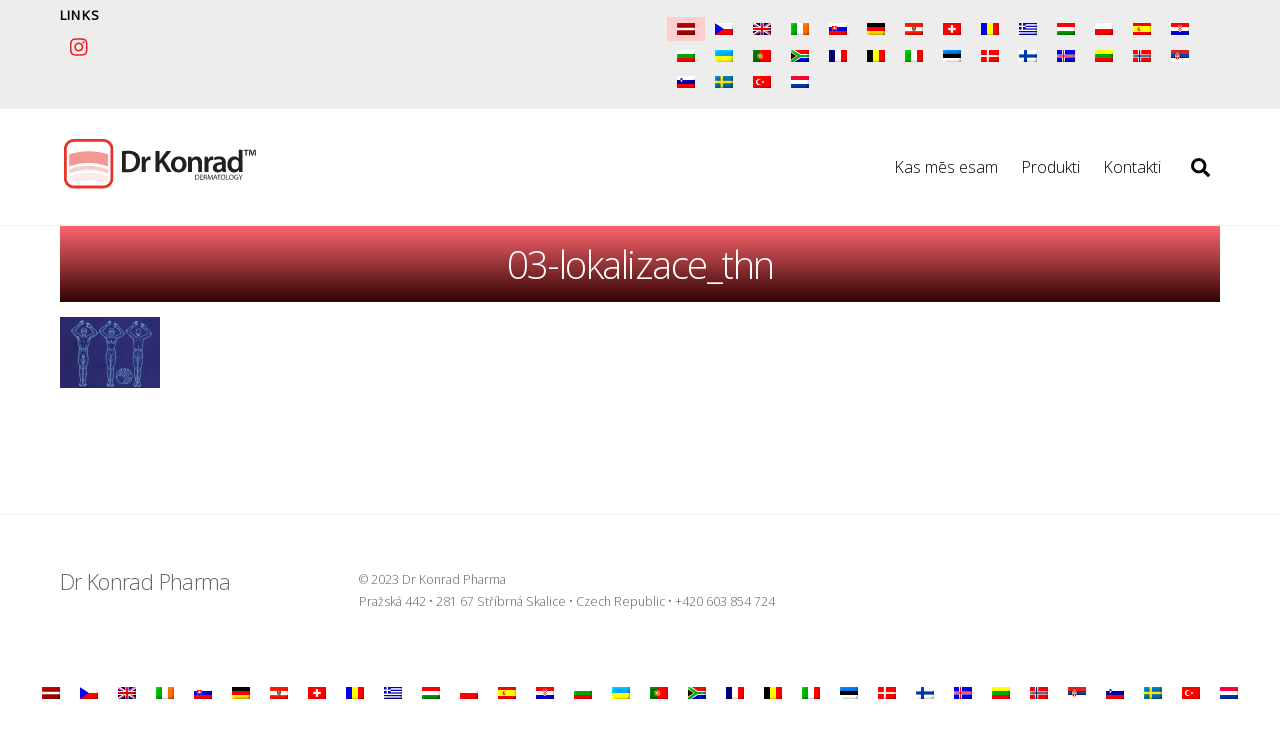

--- FILE ---
content_type: text/html; charset=UTF-8
request_url: https://www.drkonradpharma.cz/lv/03-lokalizace_thn/
body_size: 11752
content:
<!DOCTYPE html>
<html lang="lv-LV">
<head>
	    <meta charset="UTF-8">
	    <meta name="viewport" content="width=device-width, initial-scale=1">
    <title>03-lokalizace_thn &#8211; Dr Konrad Pharma</title>
<meta name='robots' content='max-image-preview:large' />
<link rel="alternate" hreflang="cs" href="https://www.drkonradpharma.cz/scabies/03-lokalizace_thn/" />
<link rel="alternate" hreflang="en" href="https://www.drkonradpharma.cz/en/scabies/03-lokalizace_thn-2/" />
<link rel="alternate" hreflang="sk" href="https://www.drkonradpharma.cz/sk/03-lokalizace_thn-2/" />
<link rel="alternate" hreflang="de" href="https://www.drkonradpharma.cz/de/03-lokalizace_thn-2/" />
<link rel="alternate" hreflang="ro" href="https://www.drkonradpharma.cz/ro/03-lokalizace_thn-2/" />
<link rel="alternate" hreflang="el" href="https://www.drkonradpharma.cz/el/03-lokalizace_thn-2/" />
<link rel="alternate" hreflang="hu" href="https://www.drkonradpharma.cz/hu/03-lokalizace_thn-2/" />
<link rel="alternate" hreflang="pl" href="https://www.drkonradpharma.cz/pl/03-lokalizace_thn-2/" />
<link rel="alternate" hreflang="es" href="https://www.drkonradpharma.cz/es/03-lokalizace_thn-2/" />
<link rel="alternate" hreflang="hr" href="https://www.drkonradpharma.cz/hr/03-lokalizace_thn-2/" />
<link rel="alternate" hreflang="bg" href="https://www.drkonradpharma.cz/bg/03-lokalizace_thn-2/" />
<link rel="alternate" hreflang="uk" href="https://www.drkonradpharma.cz/uk/03-lokalizace_thn-2/" />
<link rel="alternate" hreflang="pt-pt" href="https://www.drkonradpharma.cz/pt-pt/03-lokalizace_thn-2/" />
<link rel="alternate" hreflang="zu" href="https://www.drkonradpharma.cz/zu/03-lokalizace_thn-2/" />
<link rel="alternate" hreflang="fr" href="https://www.drkonradpharma.cz/fr/03-lokalizace_thn-2/" />
<link rel="alternate" hreflang="it" href="https://www.drkonradpharma.cz/it/03-lokalizace_thn-2/" />
<link rel="alternate" hreflang="et" href="https://www.drkonradpharma.cz/et/03-lokalizace_thn-2/" />
<link rel="alternate" hreflang="da" href="https://www.drkonradpharma.cz/da/03-lokalizace_thn/" />
<link rel="alternate" hreflang="fi" href="https://www.drkonradpharma.cz/fi/03-lokalizace_thn/" />
<link rel="alternate" hreflang="is" href="https://www.drkonradpharma.cz/is/03-lokalizace_thn/" />
<link rel="alternate" hreflang="lv" href="https://www.drkonradpharma.cz/lv/03-lokalizace_thn/" />
<link rel="alternate" hreflang="lt" href="https://www.drkonradpharma.cz/lt/03-lokalizace_thn/" />
<link rel="alternate" hreflang="no" href="https://www.drkonradpharma.cz/no/03-lokalizace_thn-2/" />
<link rel="alternate" hreflang="sr" href="https://www.drkonradpharma.cz/sr/03-lokalizace_thn-2/" />
<link rel="alternate" hreflang="sl" href="https://www.drkonradpharma.cz/sl/03-lokalizace_thn-2/" />
<link rel="alternate" hreflang="sv" href="https://www.drkonradpharma.cz/sv/03-lokalizace_thn-2/" />
<link rel="alternate" hreflang="tr" href="https://www.drkonradpharma.cz/tr/03-lokalizace_thn-2/" />
<link rel="alternate" hreflang="nl" href="https://www.drkonradpharma.cz/nl/03-lokalizace_thn/" />
<link rel="alternate" hreflang="x-default" href="https://www.drkonradpharma.cz/scabies/03-lokalizace_thn/" />

<!-- Google Tag Manager by PYS -->
    <script data-cfasync="false" data-pagespeed-no-defer>
	    window.dataLayerPYS = window.dataLayerPYS || [];
	</script>
<!-- End Google Tag Manager by PYS -->	    <style id="tf_lazy_style">
		[data-tf-src]{opacity:0}.tf_svg_lazy{transition:filter .3s linear!important;filter:blur(25px);opacity:1;transform:translateZ(0)}.tf_svg_lazy_loaded{filter:blur(0)}.module[data-lazy],.module[data-lazy] .ui,.module_row[data-lazy]:not(.tb_first),.module_row[data-lazy]:not(.tb_first)>.row_inner,.module_row:not(.tb_first) .module_column[data-lazy],.module_subrow[data-lazy]>.subrow_inner{background-image:none!important}
	    </style>
	    <noscript><style>[data-tf-src]{display:none!important}.tf_svg_lazy{filter:none!important;opacity:1!important}</style></noscript>
	    	    <style id="tf_lazy_common">
							/*chrome bug,prevent run transition on the page loading*/
				body:not(.page-loaded),body:not(.page-loaded) #header,body:not(.page-loaded) a,body:not(.page-loaded) img,body:not(.page-loaded) figure,body:not(.page-loaded) div,body:not(.page-loaded) i,body:not(.page-loaded) li,body:not(.page-loaded) span,body:not(.page-loaded) ul{animation:none!important;transition:none!important}body:not(.page-loaded) #main-nav li .sub-menu{display:none}
				img{max-width:100%;height:auto}
						.tf_fa{display:inline-block;width:1em;height:1em;stroke-width:0;stroke:currentColor;overflow:visible;fill:currentColor;pointer-events:none;vertical-align:middle}#tf_svg symbol{overflow:visible}.tf_lazy{position:relative;visibility:visible;contain:paint;display:block;opacity:.3}.wow .tf_lazy{visibility:hidden;opacity:1;position:static;display:inline}.tf_audio_lazy audio{visibility:hidden;height:0}.mejs-container{visibility:visible}.tf_iframe_lazy{transition:opacity .3s ease-in-out;min-height:10px}.tf_carousel .swiper-wrapper{display:flex}.tf_carousel .swiper-slide{flex-shrink:0;opacity:0}.tf_carousel .tf_lazy{contain:none}.swiper-wrapper>br,.tf_lazy.swiper-wrapper .tf_lazy:after,.tf_lazy.swiper-wrapper .tf_lazy:before{display:none}.tf_lazy:after,.tf_lazy:before{content:'';display:inline-block;position:absolute;width:10px!important;height:10px!important;margin:0 3px;top:50%!important;right:50%!important;left:auto!important;border-radius:100%;background-color:currentColor;visibility:visible;animation:tf-hrz-loader infinite .75s cubic-bezier(.2,.68,.18,1.08)}.tf_lazy:after{width:6px!important;height:6px!important;right:auto!important;left:50%!important;margin-top:3px;animation-delay:-.4s}@keyframes tf-hrz-loader{0%{transform:scale(1);opacity:1}50%{transform:scale(.1);opacity:.6}100%{transform:scale(1);opacity:1}}.tf_lazy_lightbox{position:fixed;background:rgba(11,11,11,.8);color:#ccc;top:0;left:0;display:flex;align-items:center;justify-content:center;z-index:999}.tf_lazy_lightbox .tf_lazy:after,.tf_lazy_lightbox .tf_lazy:before{background:#fff}
		</style>
			<noscript><style>body:not(.page-loaded) #main-nav li .sub-menu{display:block}</style></noscript>
    

<link href="https://www.drkonradpharma.cz/wp-content/uploads/2022/01/favicon.ico" rel="shortcut icon" /> 	    <link rel="preconnect" href="https://fonts.gstatic.com" crossorigin/>
		<link rel="dns-prefetch" href="//www.google-analytics.com"/>
	<link rel="preload" href="https://www.drkonradpharma.cz/wp-content/uploads/themify-css/concate/themify-concate-8e253c1b088354575c5f6d56ee7379c3.min.css" as="style"><link id="themify_concate-css" rel="stylesheet" href="https://www.drkonradpharma.cz/wp-content/uploads/themify-css/concate/themify-concate-8e253c1b088354575c5f6d56ee7379c3.min.css"><link rel="preload" href="https://www.drkonradpharma.cz/wp-content/themes/themify-ultra/mobile-menu.min.css?ver=50.1.7" media="screen and (max-width:900px)" as="style"><link id="tf-mobile-mobile-menu-css" rel="stylesheet" href="https://www.drkonradpharma.cz/wp-content/themes/themify-ultra/mobile-menu.min.css?ver=50.1.7" media="screen and (max-width:900px)"><link rel="preload" href="https://www.drkonradpharma.cz/wp-content/themes/themify-ultra/styles/headers/media/header-top-widgets.min.css?ver=50.1.7" media="screen and (max-width:900px)" as="style"><link id="tf-mobile-header-header-top-widgets-menu-css" rel="stylesheet" href="https://www.drkonradpharma.cz/wp-content/themes/themify-ultra/styles/headers/media/header-top-widgets.min.css?ver=50.1.7" media="screen and (max-width:900px)"><link rel="alternate" type="application/rss+xml" title="Dr Konrad Pharma &raquo; Feed" href="https://www.drkonradpharma.cz/lv/feed/" />
<link rel="alternate" type="application/rss+xml" title="Dr Konrad Pharma &raquo; Comments Feed" href="https://www.drkonradpharma.cz/lv/comments/feed/" />
<link rel="preload" href="https://www.drkonradpharma.cz/wp-includes/css/classic-themes.min.css?ver=6.2.2" as="style" /><link rel='stylesheet' id='classic-theme-styles-css' href='https://www.drkonradpharma.cz/wp-includes/css/classic-themes.min.css?ver=6.2.2' media='all' />
<style id='global-styles-inline-css'>
body{--wp--preset--color--black: #000000;--wp--preset--color--cyan-bluish-gray: #abb8c3;--wp--preset--color--white: #ffffff;--wp--preset--color--pale-pink: #f78da7;--wp--preset--color--vivid-red: #cf2e2e;--wp--preset--color--luminous-vivid-orange: #ff6900;--wp--preset--color--luminous-vivid-amber: #fcb900;--wp--preset--color--light-green-cyan: #7bdcb5;--wp--preset--color--vivid-green-cyan: #00d084;--wp--preset--color--pale-cyan-blue: #8ed1fc;--wp--preset--color--vivid-cyan-blue: #0693e3;--wp--preset--color--vivid-purple: #9b51e0;--wp--preset--gradient--vivid-cyan-blue-to-vivid-purple: linear-gradient(135deg,rgba(6,147,227,1) 0%,rgb(155,81,224) 100%);--wp--preset--gradient--light-green-cyan-to-vivid-green-cyan: linear-gradient(135deg,rgb(122,220,180) 0%,rgb(0,208,130) 100%);--wp--preset--gradient--luminous-vivid-amber-to-luminous-vivid-orange: linear-gradient(135deg,rgba(252,185,0,1) 0%,rgba(255,105,0,1) 100%);--wp--preset--gradient--luminous-vivid-orange-to-vivid-red: linear-gradient(135deg,rgba(255,105,0,1) 0%,rgb(207,46,46) 100%);--wp--preset--gradient--very-light-gray-to-cyan-bluish-gray: linear-gradient(135deg,rgb(238,238,238) 0%,rgb(169,184,195) 100%);--wp--preset--gradient--cool-to-warm-spectrum: linear-gradient(135deg,rgb(74,234,220) 0%,rgb(151,120,209) 20%,rgb(207,42,186) 40%,rgb(238,44,130) 60%,rgb(251,105,98) 80%,rgb(254,248,76) 100%);--wp--preset--gradient--blush-light-purple: linear-gradient(135deg,rgb(255,206,236) 0%,rgb(152,150,240) 100%);--wp--preset--gradient--blush-bordeaux: linear-gradient(135deg,rgb(254,205,165) 0%,rgb(254,45,45) 50%,rgb(107,0,62) 100%);--wp--preset--gradient--luminous-dusk: linear-gradient(135deg,rgb(255,203,112) 0%,rgb(199,81,192) 50%,rgb(65,88,208) 100%);--wp--preset--gradient--pale-ocean: linear-gradient(135deg,rgb(255,245,203) 0%,rgb(182,227,212) 50%,rgb(51,167,181) 100%);--wp--preset--gradient--electric-grass: linear-gradient(135deg,rgb(202,248,128) 0%,rgb(113,206,126) 100%);--wp--preset--gradient--midnight: linear-gradient(135deg,rgb(2,3,129) 0%,rgb(40,116,252) 100%);--wp--preset--duotone--dark-grayscale: url('#wp-duotone-dark-grayscale');--wp--preset--duotone--grayscale: url('#wp-duotone-grayscale');--wp--preset--duotone--purple-yellow: url('#wp-duotone-purple-yellow');--wp--preset--duotone--blue-red: url('#wp-duotone-blue-red');--wp--preset--duotone--midnight: url('#wp-duotone-midnight');--wp--preset--duotone--magenta-yellow: url('#wp-duotone-magenta-yellow');--wp--preset--duotone--purple-green: url('#wp-duotone-purple-green');--wp--preset--duotone--blue-orange: url('#wp-duotone-blue-orange');--wp--preset--font-size--small: 13px;--wp--preset--font-size--medium: 20px;--wp--preset--font-size--large: 36px;--wp--preset--font-size--x-large: 42px;--wp--preset--spacing--20: 0.44rem;--wp--preset--spacing--30: 0.67rem;--wp--preset--spacing--40: 1rem;--wp--preset--spacing--50: 1.5rem;--wp--preset--spacing--60: 2.25rem;--wp--preset--spacing--70: 3.38rem;--wp--preset--spacing--80: 5.06rem;--wp--preset--shadow--natural: 6px 6px 9px rgba(0, 0, 0, 0.2);--wp--preset--shadow--deep: 12px 12px 50px rgba(0, 0, 0, 0.4);--wp--preset--shadow--sharp: 6px 6px 0px rgba(0, 0, 0, 0.2);--wp--preset--shadow--outlined: 6px 6px 0px -3px rgba(255, 255, 255, 1), 6px 6px rgba(0, 0, 0, 1);--wp--preset--shadow--crisp: 6px 6px 0px rgba(0, 0, 0, 1);}:where(.is-layout-flex){gap: 0.5em;}body .is-layout-flow > .alignleft{float: left;margin-inline-start: 0;margin-inline-end: 2em;}body .is-layout-flow > .alignright{float: right;margin-inline-start: 2em;margin-inline-end: 0;}body .is-layout-flow > .aligncenter{margin-left: auto !important;margin-right: auto !important;}body .is-layout-constrained > .alignleft{float: left;margin-inline-start: 0;margin-inline-end: 2em;}body .is-layout-constrained > .alignright{float: right;margin-inline-start: 2em;margin-inline-end: 0;}body .is-layout-constrained > .aligncenter{margin-left: auto !important;margin-right: auto !important;}body .is-layout-constrained > :where(:not(.alignleft):not(.alignright):not(.alignfull)){max-width: var(--wp--style--global--content-size);margin-left: auto !important;margin-right: auto !important;}body .is-layout-constrained > .alignwide{max-width: var(--wp--style--global--wide-size);}body .is-layout-flex{display: flex;}body .is-layout-flex{flex-wrap: wrap;align-items: center;}body .is-layout-flex > *{margin: 0;}:where(.wp-block-columns.is-layout-flex){gap: 2em;}.has-black-color{color: var(--wp--preset--color--black) !important;}.has-cyan-bluish-gray-color{color: var(--wp--preset--color--cyan-bluish-gray) !important;}.has-white-color{color: var(--wp--preset--color--white) !important;}.has-pale-pink-color{color: var(--wp--preset--color--pale-pink) !important;}.has-vivid-red-color{color: var(--wp--preset--color--vivid-red) !important;}.has-luminous-vivid-orange-color{color: var(--wp--preset--color--luminous-vivid-orange) !important;}.has-luminous-vivid-amber-color{color: var(--wp--preset--color--luminous-vivid-amber) !important;}.has-light-green-cyan-color{color: var(--wp--preset--color--light-green-cyan) !important;}.has-vivid-green-cyan-color{color: var(--wp--preset--color--vivid-green-cyan) !important;}.has-pale-cyan-blue-color{color: var(--wp--preset--color--pale-cyan-blue) !important;}.has-vivid-cyan-blue-color{color: var(--wp--preset--color--vivid-cyan-blue) !important;}.has-vivid-purple-color{color: var(--wp--preset--color--vivid-purple) !important;}.has-black-background-color{background-color: var(--wp--preset--color--black) !important;}.has-cyan-bluish-gray-background-color{background-color: var(--wp--preset--color--cyan-bluish-gray) !important;}.has-white-background-color{background-color: var(--wp--preset--color--white) !important;}.has-pale-pink-background-color{background-color: var(--wp--preset--color--pale-pink) !important;}.has-vivid-red-background-color{background-color: var(--wp--preset--color--vivid-red) !important;}.has-luminous-vivid-orange-background-color{background-color: var(--wp--preset--color--luminous-vivid-orange) !important;}.has-luminous-vivid-amber-background-color{background-color: var(--wp--preset--color--luminous-vivid-amber) !important;}.has-light-green-cyan-background-color{background-color: var(--wp--preset--color--light-green-cyan) !important;}.has-vivid-green-cyan-background-color{background-color: var(--wp--preset--color--vivid-green-cyan) !important;}.has-pale-cyan-blue-background-color{background-color: var(--wp--preset--color--pale-cyan-blue) !important;}.has-vivid-cyan-blue-background-color{background-color: var(--wp--preset--color--vivid-cyan-blue) !important;}.has-vivid-purple-background-color{background-color: var(--wp--preset--color--vivid-purple) !important;}.has-black-border-color{border-color: var(--wp--preset--color--black) !important;}.has-cyan-bluish-gray-border-color{border-color: var(--wp--preset--color--cyan-bluish-gray) !important;}.has-white-border-color{border-color: var(--wp--preset--color--white) !important;}.has-pale-pink-border-color{border-color: var(--wp--preset--color--pale-pink) !important;}.has-vivid-red-border-color{border-color: var(--wp--preset--color--vivid-red) !important;}.has-luminous-vivid-orange-border-color{border-color: var(--wp--preset--color--luminous-vivid-orange) !important;}.has-luminous-vivid-amber-border-color{border-color: var(--wp--preset--color--luminous-vivid-amber) !important;}.has-light-green-cyan-border-color{border-color: var(--wp--preset--color--light-green-cyan) !important;}.has-vivid-green-cyan-border-color{border-color: var(--wp--preset--color--vivid-green-cyan) !important;}.has-pale-cyan-blue-border-color{border-color: var(--wp--preset--color--pale-cyan-blue) !important;}.has-vivid-cyan-blue-border-color{border-color: var(--wp--preset--color--vivid-cyan-blue) !important;}.has-vivid-purple-border-color{border-color: var(--wp--preset--color--vivid-purple) !important;}.has-vivid-cyan-blue-to-vivid-purple-gradient-background{background: var(--wp--preset--gradient--vivid-cyan-blue-to-vivid-purple) !important;}.has-light-green-cyan-to-vivid-green-cyan-gradient-background{background: var(--wp--preset--gradient--light-green-cyan-to-vivid-green-cyan) !important;}.has-luminous-vivid-amber-to-luminous-vivid-orange-gradient-background{background: var(--wp--preset--gradient--luminous-vivid-amber-to-luminous-vivid-orange) !important;}.has-luminous-vivid-orange-to-vivid-red-gradient-background{background: var(--wp--preset--gradient--luminous-vivid-orange-to-vivid-red) !important;}.has-very-light-gray-to-cyan-bluish-gray-gradient-background{background: var(--wp--preset--gradient--very-light-gray-to-cyan-bluish-gray) !important;}.has-cool-to-warm-spectrum-gradient-background{background: var(--wp--preset--gradient--cool-to-warm-spectrum) !important;}.has-blush-light-purple-gradient-background{background: var(--wp--preset--gradient--blush-light-purple) !important;}.has-blush-bordeaux-gradient-background{background: var(--wp--preset--gradient--blush-bordeaux) !important;}.has-luminous-dusk-gradient-background{background: var(--wp--preset--gradient--luminous-dusk) !important;}.has-pale-ocean-gradient-background{background: var(--wp--preset--gradient--pale-ocean) !important;}.has-electric-grass-gradient-background{background: var(--wp--preset--gradient--electric-grass) !important;}.has-midnight-gradient-background{background: var(--wp--preset--gradient--midnight) !important;}.has-small-font-size{font-size: var(--wp--preset--font-size--small) !important;}.has-medium-font-size{font-size: var(--wp--preset--font-size--medium) !important;}.has-large-font-size{font-size: var(--wp--preset--font-size--large) !important;}.has-x-large-font-size{font-size: var(--wp--preset--font-size--x-large) !important;}
.wp-block-navigation a:where(:not(.wp-element-button)){color: inherit;}
:where(.wp-block-columns.is-layout-flex){gap: 2em;}
.wp-block-pullquote{font-size: 1.5em;line-height: 1.6;}
</style>
<link rel="preload" href="//www.drkonradpharma.cz/wp-content/plugins/sitepress-multilingual-cms/templates/language-switchers/legacy-list-horizontal/style.min.css?ver=1" as="style" /><link rel='stylesheet' id='wpml-legacy-horizontal-list-0-css' href='//www.drkonradpharma.cz/wp-content/plugins/sitepress-multilingual-cms/templates/language-switchers/legacy-list-horizontal/style.min.css?ver=1' media='all' />
<style id='wpml-legacy-horizontal-list-0-inline-css'>
.wpml-ls-sidebars-header-widget-2 .wpml-ls-current-language>a {background-color:#ffcece;}
.wpml-ls-statics-footer a {color:#444444;background-color:#ffffff;}.wpml-ls-statics-footer a:hover,.wpml-ls-statics-footer a:focus {color:#000000;background-color:#eeeeee;}.wpml-ls-statics-footer .wpml-ls-current-language>a {color:#444444;background-color:#ffffff;}.wpml-ls-statics-footer .wpml-ls-current-language:hover>a, .wpml-ls-statics-footer .wpml-ls-current-language>a:focus {color:#000000;background-color:#eeeeee;}
</style>
<script src='https://www.drkonradpharma.cz/wp-includes/js/jquery/jquery.min.js?ver=3.6.4' id='jquery-core-js'></script>
<script src='https://www.drkonradpharma.cz/wp-includes/js/jquery/jquery-migrate.min.js?ver=3.4.0' id='jquery-migrate-js'></script>
<script id='wpml-cookie-js-extra'>
var wpml_cookies = {"wp-wpml_current_language":{"value":"lv","expires":1,"path":"\/"}};
var wpml_cookies = {"wp-wpml_current_language":{"value":"lv","expires":1,"path":"\/"}};
</script>
<script src='https://www.drkonradpharma.cz/wp-content/plugins/sitepress-multilingual-cms/res/js/cookies/language-cookie.js?ver=4.5.12' id='wpml-cookie-js'></script>
<script defer="defer" src='https://www.drkonradpharma.cz/wp-content/themes/themify-ultra/js/custom.js?ver=6.2.2' id='script-name-js'></script>
<link rel="https://api.w.org/" href="https://www.drkonradpharma.cz/lv/wp-json/" /><link rel="alternate" type="application/json" href="https://www.drkonradpharma.cz/lv/wp-json/wp/v2/media/9923" /><link rel="EditURI" type="application/rsd+xml" title="RSD" href="https://www.drkonradpharma.cz/xmlrpc.php?rsd" />
<link rel="wlwmanifest" type="application/wlwmanifest+xml" href="https://www.drkonradpharma.cz/wp-includes/wlwmanifest.xml" />
<meta name="generator" content="WordPress 6.2.2" />
<link rel='shortlink' href='https://www.drkonradpharma.cz/lv/?p=9923' />
<link rel="alternate" type="application/json+oembed" href="https://www.drkonradpharma.cz/lv/wp-json/oembed/1.0/embed?url=https%3A%2F%2Fwww.drkonradpharma.cz%2Flv%2F03-lokalizace_thn%2F" />
<link rel="alternate" type="text/xml+oembed" href="https://www.drkonradpharma.cz/lv/wp-json/oembed/1.0/embed?url=https%3A%2F%2Fwww.drkonradpharma.cz%2Flv%2F03-lokalizace_thn%2F&#038;format=xml" />
<meta name="generator" content="WPML ver:4.5.12 stt:7,22,9,12,37,1,15,18,4,3,13,23,26,27,31,32,38,40,41,44,49,10,46,2,50,53,54,60;" />

	<style>
	@keyframes themifyAnimatedBG{
		0%{background-color:#33baab}100%{background-color:#e33b9e}50%{background-color:#4961d7}33.3%{background-color:#2ea85c}25%{background-color:#2bb8ed}20%{background-color:#dd5135}
	}
	.page-loaded .module_row.animated-bg{
		animation:themifyAnimatedBG 30000ms infinite alternate
	}
	</style>
	<style>.recentcomments a{display:inline !important;padding:0 !important;margin:0 !important;}</style><style id="tb_inline_styles">.tb_animation_on{overflow-x:hidden}.themify_builder .wow{visibility:hidden;animation-fill-mode:both}.themify_builder .tf_lax_done{transition-duration:.8s;transition-timing-function:cubic-bezier(.165,.84,.44,1)}.wow.tf_lax_done{animation-fill-mode:backwards}.sticky-wrapper.tb_sticky_scroll_active [data-sticky-active] .hide-on-stick{display:none}@media screen and (min-width:1025px){.hide-desktop{width:0!important;height:0!important;padding:0!important;visibility:hidden!important;margin:0!important;display:table-column!important}}@media screen and (min-width:769px) and (max-width:1024px){.hide-tablet_landscape{width:0!important;height:0!important;padding:0!important;visibility:hidden!important;margin:0!important;display:table-column!important}}@media screen and (min-width:601px) and (max-width:768px){.hide-tablet{width:0!important;height:0!important;padding:0!important;visibility:hidden!important;margin:0!important;display:table-column!important}}@media screen and (max-width:600px){.hide-mobile{width:0!important;height:0!important;padding:0!important;visibility:hidden!important;margin:0!important;display:table-column!important}}</style><noscript><style>.themify_builder .wow,.wow .tf_lazy{visibility:visible!important}</style></noscript><script type="text/javascript" src="/wp-content/themes/themify-ultra/custom_js.js"></script>
<link type="text/css" href="/wp-content/themes/themify-ultra/custom_css.css" rel="stylesheet">
</head>
<body class="attachment attachment-template-default single single-attachment postid-9923 attachmentid-9923 attachment-jpeg skin-default default_width sidebar-none no-home tb_animation_on ready-view header-top-widgets fixed-header-enabled footer-horizontal-left filter-hover-none filter-featured-only sidemenu-active">
<svg xmlns="http://www.w3.org/2000/svg" viewBox="0 0 0 0" width="0" height="0" focusable="false" role="none" style="visibility: hidden; position: absolute; left: -9999px; overflow: hidden;" ><defs><filter id="wp-duotone-dark-grayscale"><feColorMatrix color-interpolation-filters="sRGB" type="matrix" values=" .299 .587 .114 0 0 .299 .587 .114 0 0 .299 .587 .114 0 0 .299 .587 .114 0 0 " /><feComponentTransfer color-interpolation-filters="sRGB" ><feFuncR type="table" tableValues="0 0.49803921568627" /><feFuncG type="table" tableValues="0 0.49803921568627" /><feFuncB type="table" tableValues="0 0.49803921568627" /><feFuncA type="table" tableValues="1 1" /></feComponentTransfer><feComposite in2="SourceGraphic" operator="in" /></filter></defs></svg><svg xmlns="http://www.w3.org/2000/svg" viewBox="0 0 0 0" width="0" height="0" focusable="false" role="none" style="visibility: hidden; position: absolute; left: -9999px; overflow: hidden;" ><defs><filter id="wp-duotone-grayscale"><feColorMatrix color-interpolation-filters="sRGB" type="matrix" values=" .299 .587 .114 0 0 .299 .587 .114 0 0 .299 .587 .114 0 0 .299 .587 .114 0 0 " /><feComponentTransfer color-interpolation-filters="sRGB" ><feFuncR type="table" tableValues="0 1" /><feFuncG type="table" tableValues="0 1" /><feFuncB type="table" tableValues="0 1" /><feFuncA type="table" tableValues="1 1" /></feComponentTransfer><feComposite in2="SourceGraphic" operator="in" /></filter></defs></svg><svg xmlns="http://www.w3.org/2000/svg" viewBox="0 0 0 0" width="0" height="0" focusable="false" role="none" style="visibility: hidden; position: absolute; left: -9999px; overflow: hidden;" ><defs><filter id="wp-duotone-purple-yellow"><feColorMatrix color-interpolation-filters="sRGB" type="matrix" values=" .299 .587 .114 0 0 .299 .587 .114 0 0 .299 .587 .114 0 0 .299 .587 .114 0 0 " /><feComponentTransfer color-interpolation-filters="sRGB" ><feFuncR type="table" tableValues="0.54901960784314 0.98823529411765" /><feFuncG type="table" tableValues="0 1" /><feFuncB type="table" tableValues="0.71764705882353 0.25490196078431" /><feFuncA type="table" tableValues="1 1" /></feComponentTransfer><feComposite in2="SourceGraphic" operator="in" /></filter></defs></svg><svg xmlns="http://www.w3.org/2000/svg" viewBox="0 0 0 0" width="0" height="0" focusable="false" role="none" style="visibility: hidden; position: absolute; left: -9999px; overflow: hidden;" ><defs><filter id="wp-duotone-blue-red"><feColorMatrix color-interpolation-filters="sRGB" type="matrix" values=" .299 .587 .114 0 0 .299 .587 .114 0 0 .299 .587 .114 0 0 .299 .587 .114 0 0 " /><feComponentTransfer color-interpolation-filters="sRGB" ><feFuncR type="table" tableValues="0 1" /><feFuncG type="table" tableValues="0 0.27843137254902" /><feFuncB type="table" tableValues="0.5921568627451 0.27843137254902" /><feFuncA type="table" tableValues="1 1" /></feComponentTransfer><feComposite in2="SourceGraphic" operator="in" /></filter></defs></svg><svg xmlns="http://www.w3.org/2000/svg" viewBox="0 0 0 0" width="0" height="0" focusable="false" role="none" style="visibility: hidden; position: absolute; left: -9999px; overflow: hidden;" ><defs><filter id="wp-duotone-midnight"><feColorMatrix color-interpolation-filters="sRGB" type="matrix" values=" .299 .587 .114 0 0 .299 .587 .114 0 0 .299 .587 .114 0 0 .299 .587 .114 0 0 " /><feComponentTransfer color-interpolation-filters="sRGB" ><feFuncR type="table" tableValues="0 0" /><feFuncG type="table" tableValues="0 0.64705882352941" /><feFuncB type="table" tableValues="0 1" /><feFuncA type="table" tableValues="1 1" /></feComponentTransfer><feComposite in2="SourceGraphic" operator="in" /></filter></defs></svg><svg xmlns="http://www.w3.org/2000/svg" viewBox="0 0 0 0" width="0" height="0" focusable="false" role="none" style="visibility: hidden; position: absolute; left: -9999px; overflow: hidden;" ><defs><filter id="wp-duotone-magenta-yellow"><feColorMatrix color-interpolation-filters="sRGB" type="matrix" values=" .299 .587 .114 0 0 .299 .587 .114 0 0 .299 .587 .114 0 0 .299 .587 .114 0 0 " /><feComponentTransfer color-interpolation-filters="sRGB" ><feFuncR type="table" tableValues="0.78039215686275 1" /><feFuncG type="table" tableValues="0 0.94901960784314" /><feFuncB type="table" tableValues="0.35294117647059 0.47058823529412" /><feFuncA type="table" tableValues="1 1" /></feComponentTransfer><feComposite in2="SourceGraphic" operator="in" /></filter></defs></svg><svg xmlns="http://www.w3.org/2000/svg" viewBox="0 0 0 0" width="0" height="0" focusable="false" role="none" style="visibility: hidden; position: absolute; left: -9999px; overflow: hidden;" ><defs><filter id="wp-duotone-purple-green"><feColorMatrix color-interpolation-filters="sRGB" type="matrix" values=" .299 .587 .114 0 0 .299 .587 .114 0 0 .299 .587 .114 0 0 .299 .587 .114 0 0 " /><feComponentTransfer color-interpolation-filters="sRGB" ><feFuncR type="table" tableValues="0.65098039215686 0.40392156862745" /><feFuncG type="table" tableValues="0 1" /><feFuncB type="table" tableValues="0.44705882352941 0.4" /><feFuncA type="table" tableValues="1 1" /></feComponentTransfer><feComposite in2="SourceGraphic" operator="in" /></filter></defs></svg><svg xmlns="http://www.w3.org/2000/svg" viewBox="0 0 0 0" width="0" height="0" focusable="false" role="none" style="visibility: hidden; position: absolute; left: -9999px; overflow: hidden;" ><defs><filter id="wp-duotone-blue-orange"><feColorMatrix color-interpolation-filters="sRGB" type="matrix" values=" .299 .587 .114 0 0 .299 .587 .114 0 0 .299 .587 .114 0 0 .299 .587 .114 0 0 " /><feComponentTransfer color-interpolation-filters="sRGB" ><feFuncR type="table" tableValues="0.098039215686275 1" /><feFuncG type="table" tableValues="0 0.66274509803922" /><feFuncB type="table" tableValues="0.84705882352941 0.41960784313725" /><feFuncA type="table" tableValues="1 1" /></feComponentTransfer><feComposite in2="SourceGraphic" operator="in" /></filter></defs></svg><div id="search-lightbox-wrap" class="tf_hide tf_w tf_scrollbar">
	<div class="search-lightbox">
		<div id="searchform-wrap">
			<form method="get" id="searchform" action="https://www.drkonradpharma.cz/lv//">
	
    <div class="icon-search"><svg class="tf_fa tf-fas-search"><use href="#tf-fas-search"></use></svg></div>
    <span class="tf_loader tf_hide"></span>
    <input type="text" name="s" id="s" title="Search" placeholder="Search" value="" />

    
</form>
		</div>
		<!-- /searchform wrap -->
		<div class="search-results-wrap tf_rel"></div>
	</div>
	<i id="close-search-box" class="tf_close"></i>
</div>
<!-- /search-lightbox -->
<div id="pagewrap" class="tf_box hfeed site">

					<div id="headerwrap"  class=' tf_box tf_w'>

			
												<div class="header-widget-full clearfix">
					<div class="header-widget-inner">
								
		<div class="header-widget tf_clear clearfix">
			<div class="header-widget-inner tf_scrollbar clearfix">
									<div class="col4-2 first tf_box tf_float">
						<div id="themify-social-links-2" class="widget themify-social-links"><h4 class="widgettitle">Links</h4><ul class="social-links horizontal">
							<li class="social-link-item instagram font-icon icon-medium">
								<a href="https://www.instagram.com/dr.konradpharma/" aria-label="instagram" ><i><svg class="tf_fa tf-fab-instagram"><use href="#tf-fab-instagram"></use></svg></i>  </a>
							</li>
							<!-- /themify-link-item --></ul></div>					</div>
									<div class="col4-2 tf_box tf_float">
						<div id="icl_lang_sel_widget-3" class="widget widget_icl_lang_sel_widget">
<div class="wpml-ls-sidebars-header-widget-2 wpml-ls wpml-ls-legacy-list-horizontal">
	<ul><li class="wpml-ls-slot-header-widget-2 wpml-ls-item wpml-ls-item-lv wpml-ls-current-language wpml-ls-first-item wpml-ls-item-legacy-list-horizontal">
				<a href="https://www.drkonradpharma.cz/lv/03-lokalizace_thn/" class="wpml-ls-link">
                                <img data-tf-not-load="1" width="18" height="12" class="wpml-ls-flag" src="https://www.drkonradpharma.cz/wp-content/plugins/sitepress-multilingual-cms/res/flags/lv.png" alt="Latviešu" /></a>
			</li><li class="wpml-ls-slot-header-widget-2 wpml-ls-item wpml-ls-item-cs wpml-ls-item-legacy-list-horizontal">
				<a href="https://www.drkonradpharma.cz/scabies/03-lokalizace_thn/" class="wpml-ls-link">
                                <img data-tf-not-load="1" width="18" height="12" class="wpml-ls-flag" src="https://www.drkonradpharma.cz/wp-content/plugins/sitepress-multilingual-cms/res/flags/cs.png" alt="Czech" /></a>
			</li><li class="wpml-ls-slot-header-widget-2 wpml-ls-item wpml-ls-item-en wpml-ls-item-legacy-list-horizontal">
				<a href="https://www.drkonradpharma.cz/en/scabies/03-lokalizace_thn-2/" class="wpml-ls-link">
                                <img decoding="async" loading="lazy" width="18" height="12" class="wpml-ls-flag" src="https://www.drkonradpharma.cz/wp-content/plugins/sitepress-multilingual-cms/res/flags/en.png" alt="English" /></a>
			</li><li class="wpml-ls-slot-header-widget-2 wpml-ls-item wpml-ls-item-sk wpml-ls-item-legacy-list-horizontal">
				<a href="https://www.drkonradpharma.cz/sk/03-lokalizace_thn-2/" class="wpml-ls-link">
                                <img decoding="async" loading="lazy" width="18" height="12" class="wpml-ls-flag" src="https://www.drkonradpharma.cz/wp-content/plugins/sitepress-multilingual-cms/res/flags/sk.png" alt="Slovak" /></a>
			</li><li class="wpml-ls-slot-header-widget-2 wpml-ls-item wpml-ls-item-de wpml-ls-item-legacy-list-horizontal">
				<a href="https://www.drkonradpharma.cz/de/03-lokalizace_thn-2/" class="wpml-ls-link">
                                <img decoding="async" loading="lazy" width="18" height="12" class="wpml-ls-flag" src="https://www.drkonradpharma.cz/wp-content/plugins/sitepress-multilingual-cms/res/flags/de.png" alt="German" /></a>
			</li><li class="wpml-ls-slot-header-widget-2 wpml-ls-item wpml-ls-item-ro wpml-ls-item-legacy-list-horizontal">
				<a href="https://www.drkonradpharma.cz/ro/03-lokalizace_thn-2/" class="wpml-ls-link">
                                <img decoding="async" loading="lazy" width="18" height="12" class="wpml-ls-flag" src="https://www.drkonradpharma.cz/wp-content/plugins/sitepress-multilingual-cms/res/flags/ro.png" alt="Romanian" /></a>
			</li><li class="wpml-ls-slot-header-widget-2 wpml-ls-item wpml-ls-item-el wpml-ls-item-legacy-list-horizontal">
				<a href="https://www.drkonradpharma.cz/el/03-lokalizace_thn-2/" class="wpml-ls-link">
                                <img decoding="async" loading="lazy" data-lazy="1" width="18" height="12" class="tf_svg_lazy wpml-ls-flag" src="https://www.drkonradpharma.cz/wp-content/plugins/sitepress-multilingual-cms/res/flags/el.png" alt="Greek" /></a>
			</li><li class="wpml-ls-slot-header-widget-2 wpml-ls-item wpml-ls-item-hu wpml-ls-item-legacy-list-horizontal">
				<a href="https://www.drkonradpharma.cz/hu/03-lokalizace_thn-2/" class="wpml-ls-link">
                                <img decoding="async" loading="lazy" data-lazy="1" width="18" height="12" class="tf_svg_lazy wpml-ls-flag" src="https://www.drkonradpharma.cz/wp-content/plugins/sitepress-multilingual-cms/res/flags/hu.png" alt="Hungarian" /></a>
			</li><li class="wpml-ls-slot-header-widget-2 wpml-ls-item wpml-ls-item-pl wpml-ls-item-legacy-list-horizontal">
				<a href="https://www.drkonradpharma.cz/pl/03-lokalizace_thn-2/" class="wpml-ls-link">
                                <img decoding="async" loading="lazy" data-lazy="1" width="18" height="12" class="tf_svg_lazy wpml-ls-flag" src="https://www.drkonradpharma.cz/wp-content/plugins/sitepress-multilingual-cms/res/flags/pl.png" alt="Polish" /></a>
			</li><li class="wpml-ls-slot-header-widget-2 wpml-ls-item wpml-ls-item-es wpml-ls-item-legacy-list-horizontal">
				<a href="https://www.drkonradpharma.cz/es/03-lokalizace_thn-2/" class="wpml-ls-link">
                                <img decoding="async" loading="lazy" data-lazy="1" width="18" height="12" class="tf_svg_lazy wpml-ls-flag" src="https://www.drkonradpharma.cz/wp-content/plugins/sitepress-multilingual-cms/res/flags/es.png" alt="Spanish" /></a>
			</li><li class="wpml-ls-slot-header-widget-2 wpml-ls-item wpml-ls-item-hr wpml-ls-item-legacy-list-horizontal">
				<a href="https://www.drkonradpharma.cz/hr/03-lokalizace_thn-2/" class="wpml-ls-link">
                                <img decoding="async" loading="lazy" data-lazy="1" width="18" height="12" class="tf_svg_lazy wpml-ls-flag" src="https://www.drkonradpharma.cz/wp-content/plugins/sitepress-multilingual-cms/res/flags/hr.png" alt="Croatian" /></a>
			</li><li class="wpml-ls-slot-header-widget-2 wpml-ls-item wpml-ls-item-bg wpml-ls-item-legacy-list-horizontal">
				<a href="https://www.drkonradpharma.cz/bg/03-lokalizace_thn-2/" class="wpml-ls-link">
                                <img decoding="async" loading="lazy" data-lazy="1" width="18" height="12" class="tf_svg_lazy wpml-ls-flag" src="https://www.drkonradpharma.cz/wp-content/plugins/sitepress-multilingual-cms/res/flags/bg.png" alt="Bulgarian" /></a>
			</li><li class="wpml-ls-slot-header-widget-2 wpml-ls-item wpml-ls-item-uk wpml-ls-item-legacy-list-horizontal">
				<a href="https://www.drkonradpharma.cz/uk/03-lokalizace_thn-2/" class="wpml-ls-link">
                                <img decoding="async" loading="lazy" data-lazy="1" width="18" height="12" class="tf_svg_lazy wpml-ls-flag" src="https://www.drkonradpharma.cz/wp-content/plugins/sitepress-multilingual-cms/res/flags/uk.png" alt="Ukrainian" /></a>
			</li><li class="wpml-ls-slot-header-widget-2 wpml-ls-item wpml-ls-item-pt-pt wpml-ls-item-legacy-list-horizontal">
				<a href="https://www.drkonradpharma.cz/pt-pt/03-lokalizace_thn-2/" class="wpml-ls-link">
                                <img decoding="async" loading="lazy" data-lazy="1" width="18" height="12" class="tf_svg_lazy wpml-ls-flag" src="https://www.drkonradpharma.cz/wp-content/plugins/sitepress-multilingual-cms/res/flags/pt-pt.png" alt="Portuguese, Portugal" /></a>
			</li><li class="wpml-ls-slot-header-widget-2 wpml-ls-item wpml-ls-item-zu wpml-ls-item-legacy-list-horizontal">
				<a href="https://www.drkonradpharma.cz/zu/03-lokalizace_thn-2/" class="wpml-ls-link">
                                <img decoding="async" loading="lazy" data-lazy="1" width="18" height="12" class="tf_svg_lazy wpml-ls-flag" src="https://www.drkonradpharma.cz/wp-content/plugins/sitepress-multilingual-cms/res/flags/zu.png" alt="Zulu" /></a>
			</li><li class="wpml-ls-slot-header-widget-2 wpml-ls-item wpml-ls-item-fr wpml-ls-item-legacy-list-horizontal">
				<a href="https://www.drkonradpharma.cz/fr/03-lokalizace_thn-2/" class="wpml-ls-link">
                                <img decoding="async" loading="lazy" data-lazy="1" width="18" height="12" class="tf_svg_lazy wpml-ls-flag" src="https://www.drkonradpharma.cz/wp-content/plugins/sitepress-multilingual-cms/res/flags/fr.png" alt="French" /></a>
			</li><li class="wpml-ls-slot-header-widget-2 wpml-ls-item wpml-ls-item-it wpml-ls-item-legacy-list-horizontal">
				<a href="https://www.drkonradpharma.cz/it/03-lokalizace_thn-2/" class="wpml-ls-link">
                                <img decoding="async" loading="lazy" data-lazy="1" width="18" height="12" class="tf_svg_lazy wpml-ls-flag" src="https://www.drkonradpharma.cz/wp-content/plugins/sitepress-multilingual-cms/res/flags/it.png" alt="Italian" /></a>
			</li><li class="wpml-ls-slot-header-widget-2 wpml-ls-item wpml-ls-item-et wpml-ls-item-legacy-list-horizontal">
				<a href="https://www.drkonradpharma.cz/et/03-lokalizace_thn-2/" class="wpml-ls-link">
                                <img decoding="async" loading="lazy" data-lazy="1" width="18" height="12" class="tf_svg_lazy wpml-ls-flag" src="https://www.drkonradpharma.cz/wp-content/plugins/sitepress-multilingual-cms/res/flags/et.png" alt="Estonian" /></a>
			</li><li class="wpml-ls-slot-header-widget-2 wpml-ls-item wpml-ls-item-da wpml-ls-item-legacy-list-horizontal">
				<a href="https://www.drkonradpharma.cz/da/03-lokalizace_thn/" class="wpml-ls-link">
                                <img decoding="async" loading="lazy" data-lazy="1" width="18" height="12" class="tf_svg_lazy wpml-ls-flag" src="https://www.drkonradpharma.cz/wp-content/plugins/sitepress-multilingual-cms/res/flags/da.png" alt="Danish" /></a>
			</li><li class="wpml-ls-slot-header-widget-2 wpml-ls-item wpml-ls-item-fi wpml-ls-item-legacy-list-horizontal">
				<a href="https://www.drkonradpharma.cz/fi/03-lokalizace_thn/" class="wpml-ls-link">
                                <img decoding="async" loading="lazy" data-lazy="1" width="18" height="12" class="tf_svg_lazy wpml-ls-flag" src="https://www.drkonradpharma.cz/wp-content/plugins/sitepress-multilingual-cms/res/flags/fi.png" alt="Finnish" /></a>
			</li><li class="wpml-ls-slot-header-widget-2 wpml-ls-item wpml-ls-item-is wpml-ls-item-legacy-list-horizontal">
				<a href="https://www.drkonradpharma.cz/is/03-lokalizace_thn/" class="wpml-ls-link">
                                <img decoding="async" loading="lazy" data-lazy="1" width="18" height="12" class="tf_svg_lazy wpml-ls-flag" src="https://www.drkonradpharma.cz/wp-content/plugins/sitepress-multilingual-cms/res/flags/is.png" alt="Icelandic" /></a>
			</li><li class="wpml-ls-slot-header-widget-2 wpml-ls-item wpml-ls-item-lt wpml-ls-item-legacy-list-horizontal">
				<a href="https://www.drkonradpharma.cz/lt/03-lokalizace_thn/" class="wpml-ls-link">
                                <img decoding="async" loading="lazy" data-lazy="1" width="18" height="12" class="tf_svg_lazy wpml-ls-flag" src="https://www.drkonradpharma.cz/wp-content/plugins/sitepress-multilingual-cms/res/flags/lt.png" alt="Lithuanian" /></a>
			</li><li class="wpml-ls-slot-header-widget-2 wpml-ls-item wpml-ls-item-no wpml-ls-item-legacy-list-horizontal">
				<a href="https://www.drkonradpharma.cz/no/03-lokalizace_thn-2/" class="wpml-ls-link">
                                <img decoding="async" loading="lazy" data-lazy="1" width="18" height="12" class="tf_svg_lazy wpml-ls-flag" src="https://www.drkonradpharma.cz/wp-content/plugins/sitepress-multilingual-cms/res/flags/no.png" alt="Norwegian Bokmål" /></a>
			</li><li class="wpml-ls-slot-header-widget-2 wpml-ls-item wpml-ls-item-sr wpml-ls-item-legacy-list-horizontal">
				<a href="https://www.drkonradpharma.cz/sr/03-lokalizace_thn-2/" class="wpml-ls-link">
                                <img decoding="async" loading="lazy" data-lazy="1" width="18" height="12" class="tf_svg_lazy wpml-ls-flag" src="https://www.drkonradpharma.cz/wp-content/plugins/sitepress-multilingual-cms/res/flags/sr.png" alt="Serbian" /></a>
			</li><li class="wpml-ls-slot-header-widget-2 wpml-ls-item wpml-ls-item-sl wpml-ls-item-legacy-list-horizontal">
				<a href="https://www.drkonradpharma.cz/sl/03-lokalizace_thn-2/" class="wpml-ls-link">
                                <img decoding="async" loading="lazy" data-lazy="1" width="18" height="12" class="tf_svg_lazy wpml-ls-flag" src="https://www.drkonradpharma.cz/wp-content/plugins/sitepress-multilingual-cms/res/flags/sl.png" alt="Slovenian" /></a>
			</li><li class="wpml-ls-slot-header-widget-2 wpml-ls-item wpml-ls-item-sv wpml-ls-item-legacy-list-horizontal">
				<a href="https://www.drkonradpharma.cz/sv/03-lokalizace_thn-2/" class="wpml-ls-link">
                                <img decoding="async" loading="lazy" data-lazy="1" width="18" height="12" class="tf_svg_lazy wpml-ls-flag" src="https://www.drkonradpharma.cz/wp-content/plugins/sitepress-multilingual-cms/res/flags/sv.png" alt="Swedish" /></a>
			</li><li class="wpml-ls-slot-header-widget-2 wpml-ls-item wpml-ls-item-tr wpml-ls-item-legacy-list-horizontal">
				<a href="https://www.drkonradpharma.cz/tr/03-lokalizace_thn-2/" class="wpml-ls-link">
                                <img decoding="async" loading="lazy" data-lazy="1" width="18" height="12" class="tf_svg_lazy wpml-ls-flag" src="https://www.drkonradpharma.cz/wp-content/plugins/sitepress-multilingual-cms/res/flags/tr.png" alt="Turkish" /></a>
			</li><li class="wpml-ls-slot-header-widget-2 wpml-ls-item wpml-ls-item-nl wpml-ls-last-item wpml-ls-item-legacy-list-horizontal">
				<a href="https://www.drkonradpharma.cz/nl/03-lokalizace_thn/" class="wpml-ls-link">
                                <img decoding="async" loading="lazy" data-lazy="1" width="18" height="12" class="tf_svg_lazy wpml-ls-flag" src="https://www.drkonradpharma.cz/wp-content/plugins/sitepress-multilingual-cms/res/flags/nl.png" alt="Dutch" /></a>
			</li></ul>
</div>
</div>					</div>
							</div>
			<!-- /.header-widget-inner -->
		</div>
		<!-- /.header-widget -->

												</div>
					</div>
					<!-- /header-widgets -->
							                                                    <div class="header-icons tf_hide">
                                <a id="menu-icon" class="tf_inline_b tf_text_dec" href="#mobile-menu" aria-label="Menu"><span class="menu-icon-inner tf_inline_b tf_vmiddle tf_overflow"></span><span class="screen-reader-text">Menu</span></a>
				                            </div>
                        
			<header id="header" class="tf_box pagewidth clearfix" itemscope="itemscope" itemtype="https://schema.org/WPHeader">

	            
	            <div class="header-bar tf_box">
				    <div id="site-logo"><a href="https://www.drkonradpharma.cz/lv/" title="Dr Konrad Pharma"><img decoding="async" src="https://drkonradpharma.cz/wp-content/uploads/2021/11/logo.svg" alt="Dr Konrad Pharma" title="logo" width="200" height="50"></a></div>				</div>
				<!-- /.header-bar -->

									<div id="mobile-menu" class="sidemenu sidemenu-off tf_scrollbar">
												
						<div class="navbar-wrapper clearfix">
                            																						<div class="social-widget tf_inline_b tf_vmiddle">
																	    								</div>
								<!-- /.social-widget -->
							
							<a class="search-button tf_vmiddle tf_inline_b" href="#"><svg class="tf_fa tf-fas-search"><use href="#tf-fas-search"></use></svg></a>
							<nav id="main-nav-wrap" itemscope="itemscope" itemtype="https://schema.org/SiteNavigationElement">
								<ul id="main-nav" class="main-nav clearfix tf_box"><li class="menu-item-page-11184 menu-item menu-item-type-post_type menu-item-object-page menu-item-home menu-item-11189" ><a  href="https://www.drkonradpharma.cz/lv/">Kas mēs esam</a> </li>
<li class="menu-item-page-11282 prodMenu menu-item menu-item-type-post_type menu-item-object-page menu-item-11297" ><a  href="https://www.drkonradpharma.cz/lv/produkty/">Produkti</a> </li>
<li class="menu-item-page-11167 menu-item menu-item-type-post_type menu-item-object-page menu-item-11190" ><a  href="https://www.drkonradpharma.cz/lv/contacts/">Kontakti</a> </li>
</ul>							</nav>
							<!-- /#main-nav-wrap -->
                                                    </div>
						
							<a id="menu-icon-close" aria-label="Close menu" class="tf_close tf_hide" href="#"><span class="screen-reader-text">Close Menu</span></a>

																	</div><!-- #mobile-menu -->
                     					<!-- /#mobile-menu -->
				
				
				
			</header>
			<!-- /#header -->
				        
		</div>
		<!-- /#headerwrap -->
	
	<div id="body" class="tf_box tf_clear tf_mw clearfix">
		
	    <!-- layout-container -->
    <div id="layout" class="pagewidth tf_box clearfix">
	<!-- content -->
<main id="content" class="tf_box clearfix">
        
	<article id="post-9923" class="post clearfix post-9923 attachment type-attachment status-inherit hentry has-post-title no-post-date has-post-category has-post-tag has-post-comment has-post-author ">
	    
		<div class="post-content">
		<div class="post-content-inner">

			
			<h1 class="post-title entry-title"><a href="https://www.drkonradpharma.cz/lv/03-lokalizace_thn/">03-lokalizace_thn</a></h1>
			
			
				<div class="entry-content">

	    				<p><a href='https://www.drkonradpharma.cz/wp-content/uploads/2022/07/03-lokalizace_thn.jpg'><img loading="lazy" data-lazy="1" width="100" height="71" src="https://www.drkonradpharma.cz/wp-content/uploads/2022/07/03-lokalizace_thn.jpg" class="tf_svg_lazy attachment-large size-large" alt="" decoding="async" /></a></p>
<div id="themify_builder_content-9923" data-postid="9923" class="themify_builder_content themify_builder_content-9923 themify_builder tf_clear">
    </div>
<!-- /themify_builder_content -->

	    
	</div><!-- /.entry-content -->
	
		</div>
		<!-- /.post-content-inner -->
	</div>
	<!-- /.post-content -->
	
</article>
<!-- /.post -->

    
    </main>
<!-- /content -->
    </div>    
    </div><!-- /body -->
<div id="footerwrap" class="tf_box tf_clear ">
				<footer id="footer" class="tf_box pagewidth tf_scrollbar tf_rel clearfix" itemscope="itemscope" itemtype="https://schema.org/WPFooter">
			<div class="back-top tf_textc clearfix back-top-float back-top-hide"><div class="arrow-up"><a aria-label="Back to top" href="#header"><span class="screen-reader-text">Back To Top</span></a></div></div>
			<div class="main-col first clearfix">
				<div class="footer-left-wrap first">
																	<div class="footer-logo-wrapper clearfix">
							<div id="footer-logo"><a href="https://www.drkonradpharma.cz/lv/" title="Dr Konrad Pharma"><span>Dr Konrad Pharma</span></a></div>							<!-- /footer-logo -->
						</div>
					
									</div>

				<div class="footer-right-wrap">
																	<div class="footer-nav-wrap">
													</div>
						<!-- /.footer-nav-wrap -->
					
											<div class="footer-text tf_clear clearfix">
							<div class="footer-text-inner">
								<div class="one">&copy; 2023 Dr Konrad Pharma</div><div class="two">Pražská 442 &bull; 281 67 Stříbrná Skalice &bull; Czech Republic  &bull; +420 603 854 724</div>							</div>
						</div>
						<!-- /.footer-text -->
									</div>
			</div>

												<div class="section-col clearfix">
						<div class="footer-widgets-wrap">
														<!-- /footer-widgets -->
						</div>
					</div>
							
					</footer><!-- /#footer -->
				
	</div><!-- /#footerwrap -->
</div><!-- /#pagewrap -->
<!-- wp_footer -->
			<script type="text/template" id="tf_vars">
				var themifyScript = {"headerType":"header-top-widgets","sticky_header":"","pageLoaderEffect":"","infiniteEnable":"0"};
var tbLocalScript = {"builder_url":"https://www.drkonradpharma.cz/wp-content/themes/themify-ultra/themify/themify-builder","css_module_url":"https://www.drkonradpharma.cz/wp-content/themes/themify-ultra/themify/themify-builder/css/modules/","js_module_url":"https://www.drkonradpharma.cz/wp-content/themes/themify-ultra/themify/themify-builder/js/modules/","js_modules":{"fwr":"https://www.drkonradpharma.cz/wp-content/themes/themify-ultra/themify/themify-builder/js/modules/fullwidthRows.min.js","bgs":"https://www.drkonradpharma.cz/wp-content/themes/themify-ultra/themify/themify-builder/js/modules/backgroundSlider.min.js","fwv":"https://www.drkonradpharma.cz/wp-content/themes/themify-ultra/themify/themify-builder/js/modules/fullwidthvideo.min.js","feature":"https://www.drkonradpharma.cz/wp-content/themes/themify-ultra/themify/themify-builder/js/modules/feature.min.js","parallax":"https://www.drkonradpharma.cz/wp-content/themes/themify-ultra/themify/themify-builder/js/modules/parallax.min.js","bgzs":"https://www.drkonradpharma.cz/wp-content/themes/themify-ultra/themify/themify-builder/js/modules/bgzoom_scroll.min.js","bgzoom":"https://www.drkonradpharma.cz/wp-content/themes/themify-ultra/themify/themify-builder/js/modules/bgzoom.min.js","gallery":"https://www.drkonradpharma.cz/wp-content/themes/themify-ultra/themify/themify-builder/js/modules/gallery.min.js","menu":"https://www.drkonradpharma.cz/wp-content/themes/themify-ultra/themify/themify-builder/js/modules/menu.min.js","read":"https://www.drkonradpharma.cz/wp-content/themes/themify-ultra/themify/themify-builder/js/modules/readMore.min.js","sticky":"https://www.drkonradpharma.cz/wp-content/themes/themify-ultra/themify/themify-builder/js/modules/sticky.min.js","alert":"https://www.drkonradpharma.cz/wp-content/themes/themify-ultra/themify/themify-builder/js/modules/alert.min.js","tab":"https://www.drkonradpharma.cz/wp-content/themes/themify-ultra/themify/themify-builder/js/modules/tab.min.js","accordion":"https://www.drkonradpharma.cz/wp-content/themes/themify-ultra/themify/themify-builder/js/modules/accordion.min.js","oc":"https://www.drkonradpharma.cz/wp-content/themes/themify-ultra/themify/themify-builder/js/modules/overlay-content.min.js","video":"https://www.drkonradpharma.cz/wp-content/themes/themify-ultra/themify/themify-builder/js/modules/video.min.js","sh":"https://www.drkonradpharma.cz/wp-content/themes/themify-ultra/themify/themify-builder/js/themify.scroll-highlight.min.js"},"breakpoints":{"tablet_landscape":[769,1024],"tablet":[601,768],"mobile":600},"fullwidth_support":"","addons":[]};
var themify_vars = {"version":"5.1.3","url":"https://www.drkonradpharma.cz/wp-content/themes/themify-ultra/themify","wp":"6.2.2","ajax_url":"https://www.drkonradpharma.cz/wp-admin/admin-ajax.php","includesURL":"https://www.drkonradpharma.cz/wp-includes/","emailSub":"Check this out!","lightbox":{"contentImagesAreas":".post, .type-page, .type-highlight, .type-slider"},"s_v":"5.3.6","a_v":"3.6.2","i_v":"4.1.4","js_modules":{"fxh":"https://www.drkonradpharma.cz/wp-content/themes/themify-ultra/themify/js/modules/fixedheader.min.js","lb":"https://www.drkonradpharma.cz/wp-content/themes/themify-ultra/themify/js/lightbox.min.js","gal":"https://www.drkonradpharma.cz/wp-content/themes/themify-ultra/themify/js/themify.gallery.min.js","sw":"https://www.drkonradpharma.cz/wp-content/themes/themify-ultra/themify/js/modules/swiper/swiper.min.js","tc":"https://www.drkonradpharma.cz/wp-content/themes/themify-ultra/themify/js/modules/themify.carousel.min.js","map":"https://www.drkonradpharma.cz/wp-content/themes/themify-ultra/themify/js/modules/map.min.js","img":"https://www.drkonradpharma.cz/wp-content/themes/themify-ultra/themify/js/modules/jquery.imagesloaded.min.js","at":"https://www.drkonradpharma.cz/wp-content/themes/themify-ultra/themify/js/modules/autoTiles.min.js","iso":"https://www.drkonradpharma.cz/wp-content/themes/themify-ultra/themify/js/modules/isotop.min.js","inf":"https://www.drkonradpharma.cz/wp-content/themes/themify-ultra/themify/js/modules/infinite.min.js","lax":"https://www.drkonradpharma.cz/wp-content/themes/themify-ultra/themify/js/modules/lax.min.js","video":"https://www.drkonradpharma.cz/wp-content/themes/themify-ultra/themify/js/modules/video-player.min.js","audio":"https://www.drkonradpharma.cz/wp-content/themes/themify-ultra/themify/js/modules/audio-player.min.js","side":"https://www.drkonradpharma.cz/wp-content/themes/themify-ultra/themify/js/modules/themify.sidemenu.min.js","edge":"https://www.drkonradpharma.cz/wp-content/themes/themify-ultra/themify/js/modules/edge.Menu.min.js","wow":"https://www.drkonradpharma.cz/wp-content/themes/themify-ultra/themify/js/modules/tf_wow.min.js","share":"https://www.drkonradpharma.cz/wp-content/themes/themify-ultra/themify/js/modules/sharer.min.js","mega":"https://www.drkonradpharma.cz/wp-content/themes/themify-ultra/themify/megamenu/js/themify.mega-menu.min.js","drop":"https://www.drkonradpharma.cz/wp-content/themes/themify-ultra/themify/js/modules/themify.dropdown.min.js","wc":"https://www.drkonradpharma.cz/wp-content/themes/themify-ultra/themify/js/modules/wc.min.js"},"css_modules":{"sw":"https://www.drkonradpharma.cz/wp-content/themes/themify-ultra/themify/css/swiper/swiper.min.css","an":"https://www.drkonradpharma.cz/wp-content/themes/themify-ultra/themify/css/animate.min.css","video":"https://www.drkonradpharma.cz/wp-content/themes/themify-ultra/themify/css/modules/video.min.css","audio":"https://www.drkonradpharma.cz/wp-content/themes/themify-ultra/themify/css/modules/audio.min.css","drop":"https://www.drkonradpharma.cz/wp-content/themes/themify-ultra/themify/css/modules/dropdown.min.css","lb":"https://www.drkonradpharma.cz/wp-content/themes/themify-ultra/themify/css/lightbox.min.css","mega":"https://www.drkonradpharma.cz/wp-content/themes/themify-ultra/themify/megamenu/css/megamenu.min.css"},"is_min":"1","wp_embed":"https://www.drkonradpharma.cz/lv/wp-includes/js/wp-embed.min.js","theme_js":"https://www.drkonradpharma.cz/wp-content/themes/themify-ultra/js/themify.script.min.js","theme_v":"50.1.7","theme_url":"https://www.drkonradpharma.cz/wp-content/themes/themify-ultra","menu_point":"900","media":{"css":{"wp-mediaelement":"https://www.drkonradpharma.cz/wp-includes/js/mediaelement/mediaelementplayer-legacy.min.css?ver=6.2.2","mediaelement":"https://www.drkonradpharma.cz/wp-includes/js/mediaelement/wp-mediaelement.css?ver=6.2.2"},"_wpmejsSettings":"var _wpmejsSettings = {\"pluginPath\":\"\\/wp-includes\\/js\\/mediaelement\\/\",\"classPrefix\":\"mejs-\",\"stretching\":\"responsive\",\"audioShortcodeLibrary\":\"mediaelement\",\"videoShortcodeLibrary\":\"mediaelement\"};","js":{"mediaelement-core":{"src":"https://www.drkonradpharma.cz/lv/wp-includes/js/mediaelement/mediaelement-and-player.min.js","v":"4.2.17","extra":{"before":[false,"var mejsL10n = {\"language\":\"lv\",\"strings\":{\"mejs.download-file\":\"Download File\",\"mejs.install-flash\":\"You are using a browser that does not have Flash player enabled or installed. Please turn on your Flash player plugin or download the latest version from https:\\/\\/get.adobe.com\\/flashplayer\\/\",\"mejs.fullscreen\":\"Fullscreen\",\"mejs.play\":\"Play\",\"mejs.pause\":\"Pause\",\"mejs.time-slider\":\"Time Slider\",\"mejs.time-help-text\":\"Use Left\\/Right Arrow keys to advance one second, Up\\/Down arrows to advance ten seconds.\",\"mejs.live-broadcast\":\"Live Broadcast\",\"mejs.volume-help-text\":\"Use Up\\/Down Arrow keys to increase or decrease volume.\",\"mejs.unmute\":\"Unmute\",\"mejs.mute\":\"Mute\",\"mejs.volume-slider\":\"Volume Slider\",\"mejs.video-player\":\"Video Player\",\"mejs.audio-player\":\"Audio Player\",\"mejs.captions-subtitles\":\"Captions\\/Subtitles\",\"mejs.captions-chapters\":\"Chapters\",\"mejs.none\":\"None\",\"mejs.afrikaans\":\"Afrikaans\",\"mejs.albanian\":\"Albanian\",\"mejs.arabic\":\"Arabic\",\"mejs.belarusian\":\"Belarusian\",\"mejs.bulgarian\":\"Bulgarian\",\"mejs.catalan\":\"Catalan\",\"mejs.chinese\":\"Chinese\",\"mejs.chinese-simplified\":\"Chinese (Simplified)\",\"mejs.chinese-traditional\":\"Chinese (Traditional)\",\"mejs.croatian\":\"Croatian\",\"mejs.czech\":\"Czech\",\"mejs.danish\":\"Danish\",\"mejs.dutch\":\"Dutch\",\"mejs.english\":\"English\",\"mejs.estonian\":\"Estonian\",\"mejs.filipino\":\"Filipino\",\"mejs.finnish\":\"Finnish\",\"mejs.french\":\"French\",\"mejs.galician\":\"Galician\",\"mejs.german\":\"German\",\"mejs.greek\":\"Greek\",\"mejs.haitian-creole\":\"Haitian Creole\",\"mejs.hebrew\":\"Hebrew\",\"mejs.hindi\":\"Hindi\",\"mejs.hungarian\":\"Hungarian\",\"mejs.icelandic\":\"Icelandic\",\"mejs.indonesian\":\"Indonesian\",\"mejs.irish\":\"Irish\",\"mejs.italian\":\"Italian\",\"mejs.japanese\":\"Japanese\",\"mejs.korean\":\"Korean\",\"mejs.latvian\":\"Latvian\",\"mejs.lithuanian\":\"Lithuanian\",\"mejs.macedonian\":\"Macedonian\",\"mejs.malay\":\"Malay\",\"mejs.maltese\":\"Maltese\",\"mejs.norwegian\":\"Norwegian\",\"mejs.persian\":\"Persian\",\"mejs.polish\":\"Polish\",\"mejs.portuguese\":\"Portuguese\",\"mejs.romanian\":\"Romanian\",\"mejs.russian\":\"Russian\",\"mejs.serbian\":\"Serbian\",\"mejs.slovak\":\"Slovak\",\"mejs.slovenian\":\"Slovenian\",\"mejs.spanish\":\"Spanish\",\"mejs.swahili\":\"Swahili\",\"mejs.swedish\":\"Swedish\",\"mejs.tagalog\":\"Tagalog\",\"mejs.thai\":\"Thai\",\"mejs.turkish\":\"Turkish\",\"mejs.ukrainian\":\"Ukrainian\",\"mejs.vietnamese\":\"Vietnamese\",\"mejs.welsh\":\"Welsh\",\"mejs.yiddish\":\"Yiddish\"}};"]}},"mediaelement-migrate":{"src":"https://www.drkonradpharma.cz/lv/wp-includes/js/mediaelement/mediaelement-migrate.min.js","v":false,"extra":""},"wp-mediaelement":{"src":"https://www.drkonradpharma.cz/lv/wp-includes/js/mediaelement/wp-mediaelement.min.js","v":false,"extra":""}}},"done":{"tb_parallax":true}};			</script>
			<script nomodule defer src="https://www.drkonradpharma.cz/wp-content/themes/themify-ultra/themify/js/modules/fallback.min.js"></script>
			
<div class="wpml-ls-statics-footer wpml-ls wpml-ls-legacy-list-horizontal">
	<ul><li class="wpml-ls-slot-footer wpml-ls-item wpml-ls-item-lv wpml-ls-current-language wpml-ls-first-item wpml-ls-item-legacy-list-horizontal">
				<a href="https://www.drkonradpharma.cz/lv/03-lokalizace_thn/" class="wpml-ls-link">
                                                        <img decoding="async" loading="lazy" data-lazy="1" class="tf_svg_lazy wpml-ls-flag" src="https://www.drkonradpharma.cz/wp-content/plugins/sitepress-multilingual-cms/res/flags/lv.png" alt="Latviešu" width=18 height=12 /></a>
			</li><li class="wpml-ls-slot-footer wpml-ls-item wpml-ls-item-cs wpml-ls-item-legacy-list-horizontal">
				<a href="https://www.drkonradpharma.cz/scabies/03-lokalizace_thn/" class="wpml-ls-link">
                                                        <img decoding="async" loading="lazy" data-lazy="1" class="tf_svg_lazy wpml-ls-flag" src="https://www.drkonradpharma.cz/wp-content/plugins/sitepress-multilingual-cms/res/flags/cs.png" alt="Czech" width=18 height=12 /></a>
			</li><li class="wpml-ls-slot-footer wpml-ls-item wpml-ls-item-en wpml-ls-item-legacy-list-horizontal">
				<a href="https://www.drkonradpharma.cz/en/scabies/03-lokalizace_thn-2/" class="wpml-ls-link">
                                                        <img decoding="async" loading="lazy" data-lazy="1" class="tf_svg_lazy wpml-ls-flag" src="https://www.drkonradpharma.cz/wp-content/plugins/sitepress-multilingual-cms/res/flags/en.png" alt="English" width=18 height=12 /></a>
			</li><li class="wpml-ls-slot-footer wpml-ls-item wpml-ls-item-sk wpml-ls-item-legacy-list-horizontal">
				<a href="https://www.drkonradpharma.cz/sk/03-lokalizace_thn-2/" class="wpml-ls-link">
                                                        <img decoding="async" loading="lazy" data-lazy="1" class="tf_svg_lazy wpml-ls-flag" src="https://www.drkonradpharma.cz/wp-content/plugins/sitepress-multilingual-cms/res/flags/sk.png" alt="Slovak" width=18 height=12 /></a>
			</li><li class="wpml-ls-slot-footer wpml-ls-item wpml-ls-item-de wpml-ls-item-legacy-list-horizontal">
				<a href="https://www.drkonradpharma.cz/de/03-lokalizace_thn-2/" class="wpml-ls-link">
                                                        <img decoding="async" loading="lazy" data-lazy="1" class="tf_svg_lazy wpml-ls-flag" src="https://www.drkonradpharma.cz/wp-content/plugins/sitepress-multilingual-cms/res/flags/de.png" alt="German" width=18 height=12 /></a>
			</li><li class="wpml-ls-slot-footer wpml-ls-item wpml-ls-item-ro wpml-ls-item-legacy-list-horizontal">
				<a href="https://www.drkonradpharma.cz/ro/03-lokalizace_thn-2/" class="wpml-ls-link">
                                                        <img decoding="async" loading="lazy" data-lazy="1" class="tf_svg_lazy wpml-ls-flag" src="https://www.drkonradpharma.cz/wp-content/plugins/sitepress-multilingual-cms/res/flags/ro.png" alt="Romanian" width=18 height=12 /></a>
			</li><li class="wpml-ls-slot-footer wpml-ls-item wpml-ls-item-el wpml-ls-item-legacy-list-horizontal">
				<a href="https://www.drkonradpharma.cz/el/03-lokalizace_thn-2/" class="wpml-ls-link">
                                                        <img decoding="async" loading="lazy" data-lazy="1" class="tf_svg_lazy wpml-ls-flag" src="https://www.drkonradpharma.cz/wp-content/plugins/sitepress-multilingual-cms/res/flags/el.png" alt="Greek" width=18 height=12 /></a>
			</li><li class="wpml-ls-slot-footer wpml-ls-item wpml-ls-item-hu wpml-ls-item-legacy-list-horizontal">
				<a href="https://www.drkonradpharma.cz/hu/03-lokalizace_thn-2/" class="wpml-ls-link">
                                                        <img decoding="async" loading="lazy" data-lazy="1" class="tf_svg_lazy wpml-ls-flag" src="https://www.drkonradpharma.cz/wp-content/plugins/sitepress-multilingual-cms/res/flags/hu.png" alt="Hungarian" width=18 height=12 /></a>
			</li><li class="wpml-ls-slot-footer wpml-ls-item wpml-ls-item-pl wpml-ls-item-legacy-list-horizontal">
				<a href="https://www.drkonradpharma.cz/pl/03-lokalizace_thn-2/" class="wpml-ls-link">
                                                        <img decoding="async" loading="lazy" data-lazy="1" class="tf_svg_lazy wpml-ls-flag" src="https://www.drkonradpharma.cz/wp-content/plugins/sitepress-multilingual-cms/res/flags/pl.png" alt="Polish" width=18 height=12 /></a>
			</li><li class="wpml-ls-slot-footer wpml-ls-item wpml-ls-item-es wpml-ls-item-legacy-list-horizontal">
				<a href="https://www.drkonradpharma.cz/es/03-lokalizace_thn-2/" class="wpml-ls-link">
                                                        <img decoding="async" loading="lazy" data-lazy="1" class="tf_svg_lazy wpml-ls-flag" src="https://www.drkonradpharma.cz/wp-content/plugins/sitepress-multilingual-cms/res/flags/es.png" alt="Spanish" width=18 height=12 /></a>
			</li><li class="wpml-ls-slot-footer wpml-ls-item wpml-ls-item-hr wpml-ls-item-legacy-list-horizontal">
				<a href="https://www.drkonradpharma.cz/hr/03-lokalizace_thn-2/" class="wpml-ls-link">
                                                        <img decoding="async" loading="lazy" data-lazy="1" class="tf_svg_lazy wpml-ls-flag" src="https://www.drkonradpharma.cz/wp-content/plugins/sitepress-multilingual-cms/res/flags/hr.png" alt="Croatian" width=18 height=12 /></a>
			</li><li class="wpml-ls-slot-footer wpml-ls-item wpml-ls-item-bg wpml-ls-item-legacy-list-horizontal">
				<a href="https://www.drkonradpharma.cz/bg/03-lokalizace_thn-2/" class="wpml-ls-link">
                                                        <img decoding="async" loading="lazy" data-lazy="1" class="tf_svg_lazy wpml-ls-flag" src="https://www.drkonradpharma.cz/wp-content/plugins/sitepress-multilingual-cms/res/flags/bg.png" alt="Bulgarian" width=18 height=12 /></a>
			</li><li class="wpml-ls-slot-footer wpml-ls-item wpml-ls-item-uk wpml-ls-item-legacy-list-horizontal">
				<a href="https://www.drkonradpharma.cz/uk/03-lokalizace_thn-2/" class="wpml-ls-link">
                                                        <img decoding="async" loading="lazy" data-lazy="1" class="tf_svg_lazy wpml-ls-flag" src="https://www.drkonradpharma.cz/wp-content/plugins/sitepress-multilingual-cms/res/flags/uk.png" alt="Ukrainian" width=18 height=12 /></a>
			</li><li class="wpml-ls-slot-footer wpml-ls-item wpml-ls-item-pt-pt wpml-ls-item-legacy-list-horizontal">
				<a href="https://www.drkonradpharma.cz/pt-pt/03-lokalizace_thn-2/" class="wpml-ls-link">
                                                        <img decoding="async" loading="lazy" data-lazy="1" class="tf_svg_lazy wpml-ls-flag" src="https://www.drkonradpharma.cz/wp-content/plugins/sitepress-multilingual-cms/res/flags/pt-pt.png" alt="Portuguese, Portugal" width=18 height=12 /></a>
			</li><li class="wpml-ls-slot-footer wpml-ls-item wpml-ls-item-zu wpml-ls-item-legacy-list-horizontal">
				<a href="https://www.drkonradpharma.cz/zu/03-lokalizace_thn-2/" class="wpml-ls-link">
                                                        <img decoding="async" loading="lazy" data-lazy="1" class="tf_svg_lazy wpml-ls-flag" src="https://www.drkonradpharma.cz/wp-content/plugins/sitepress-multilingual-cms/res/flags/zu.png" alt="Zulu" width=18 height=12 /></a>
			</li><li class="wpml-ls-slot-footer wpml-ls-item wpml-ls-item-fr wpml-ls-item-legacy-list-horizontal">
				<a href="https://www.drkonradpharma.cz/fr/03-lokalizace_thn-2/" class="wpml-ls-link">
                                                        <img decoding="async" loading="lazy" data-lazy="1" class="tf_svg_lazy wpml-ls-flag" src="https://www.drkonradpharma.cz/wp-content/plugins/sitepress-multilingual-cms/res/flags/fr.png" alt="French" width=18 height=12 /></a>
			</li><li class="wpml-ls-slot-footer wpml-ls-item wpml-ls-item-it wpml-ls-item-legacy-list-horizontal">
				<a href="https://www.drkonradpharma.cz/it/03-lokalizace_thn-2/" class="wpml-ls-link">
                                                        <img decoding="async" loading="lazy" data-lazy="1" class="tf_svg_lazy wpml-ls-flag" src="https://www.drkonradpharma.cz/wp-content/plugins/sitepress-multilingual-cms/res/flags/it.png" alt="Italian" width=18 height=12 /></a>
			</li><li class="wpml-ls-slot-footer wpml-ls-item wpml-ls-item-et wpml-ls-item-legacy-list-horizontal">
				<a href="https://www.drkonradpharma.cz/et/03-lokalizace_thn-2/" class="wpml-ls-link">
                                                        <img decoding="async" loading="lazy" data-lazy="1" class="tf_svg_lazy wpml-ls-flag" src="https://www.drkonradpharma.cz/wp-content/plugins/sitepress-multilingual-cms/res/flags/et.png" alt="Estonian" width=18 height=12 /></a>
			</li><li class="wpml-ls-slot-footer wpml-ls-item wpml-ls-item-da wpml-ls-item-legacy-list-horizontal">
				<a href="https://www.drkonradpharma.cz/da/03-lokalizace_thn/" class="wpml-ls-link">
                                                        <img decoding="async" loading="lazy" data-lazy="1" class="tf_svg_lazy wpml-ls-flag" src="https://www.drkonradpharma.cz/wp-content/plugins/sitepress-multilingual-cms/res/flags/da.png" alt="Danish" width=18 height=12 /></a>
			</li><li class="wpml-ls-slot-footer wpml-ls-item wpml-ls-item-fi wpml-ls-item-legacy-list-horizontal">
				<a href="https://www.drkonradpharma.cz/fi/03-lokalizace_thn/" class="wpml-ls-link">
                                                        <img decoding="async" loading="lazy" data-lazy="1" class="tf_svg_lazy wpml-ls-flag" src="https://www.drkonradpharma.cz/wp-content/plugins/sitepress-multilingual-cms/res/flags/fi.png" alt="Finnish" width=18 height=12 /></a>
			</li><li class="wpml-ls-slot-footer wpml-ls-item wpml-ls-item-is wpml-ls-item-legacy-list-horizontal">
				<a href="https://www.drkonradpharma.cz/is/03-lokalizace_thn/" class="wpml-ls-link">
                                                        <img decoding="async" loading="lazy" data-lazy="1" class="tf_svg_lazy wpml-ls-flag" src="https://www.drkonradpharma.cz/wp-content/plugins/sitepress-multilingual-cms/res/flags/is.png" alt="Icelandic" width=18 height=12 /></a>
			</li><li class="wpml-ls-slot-footer wpml-ls-item wpml-ls-item-lt wpml-ls-item-legacy-list-horizontal">
				<a href="https://www.drkonradpharma.cz/lt/03-lokalizace_thn/" class="wpml-ls-link">
                                                        <img decoding="async" loading="lazy" data-lazy="1" class="tf_svg_lazy wpml-ls-flag" src="https://www.drkonradpharma.cz/wp-content/plugins/sitepress-multilingual-cms/res/flags/lt.png" alt="Lithuanian" width=18 height=12 /></a>
			</li><li class="wpml-ls-slot-footer wpml-ls-item wpml-ls-item-no wpml-ls-item-legacy-list-horizontal">
				<a href="https://www.drkonradpharma.cz/no/03-lokalizace_thn-2/" class="wpml-ls-link">
                                                        <img decoding="async" loading="lazy" data-lazy="1" class="tf_svg_lazy wpml-ls-flag" src="https://www.drkonradpharma.cz/wp-content/plugins/sitepress-multilingual-cms/res/flags/no.png" alt="Norwegian Bokmål" width=18 height=12 /></a>
			</li><li class="wpml-ls-slot-footer wpml-ls-item wpml-ls-item-sr wpml-ls-item-legacy-list-horizontal">
				<a href="https://www.drkonradpharma.cz/sr/03-lokalizace_thn-2/" class="wpml-ls-link">
                                                        <img decoding="async" loading="lazy" data-lazy="1" class="tf_svg_lazy wpml-ls-flag" src="https://www.drkonradpharma.cz/wp-content/plugins/sitepress-multilingual-cms/res/flags/sr.png" alt="Serbian" width=18 height=12 /></a>
			</li><li class="wpml-ls-slot-footer wpml-ls-item wpml-ls-item-sl wpml-ls-item-legacy-list-horizontal">
				<a href="https://www.drkonradpharma.cz/sl/03-lokalizace_thn-2/" class="wpml-ls-link">
                                                        <img decoding="async" loading="lazy" data-lazy="1" class="tf_svg_lazy wpml-ls-flag" src="https://www.drkonradpharma.cz/wp-content/plugins/sitepress-multilingual-cms/res/flags/sl.png" alt="Slovenian" width=18 height=12 /></a>
			</li><li class="wpml-ls-slot-footer wpml-ls-item wpml-ls-item-sv wpml-ls-item-legacy-list-horizontal">
				<a href="https://www.drkonradpharma.cz/sv/03-lokalizace_thn-2/" class="wpml-ls-link">
                                                        <img decoding="async" loading="lazy" data-lazy="1" class="tf_svg_lazy wpml-ls-flag" src="https://www.drkonradpharma.cz/wp-content/plugins/sitepress-multilingual-cms/res/flags/sv.png" alt="Swedish" width=18 height=12 /></a>
			</li><li class="wpml-ls-slot-footer wpml-ls-item wpml-ls-item-tr wpml-ls-item-legacy-list-horizontal">
				<a href="https://www.drkonradpharma.cz/tr/03-lokalizace_thn-2/" class="wpml-ls-link">
                                                        <img decoding="async" loading="lazy" data-lazy="1" class="tf_svg_lazy wpml-ls-flag" src="https://www.drkonradpharma.cz/wp-content/plugins/sitepress-multilingual-cms/res/flags/tr.png" alt="Turkish" width=18 height=12 /></a>
			</li><li class="wpml-ls-slot-footer wpml-ls-item wpml-ls-item-nl wpml-ls-last-item wpml-ls-item-legacy-list-horizontal">
				<a href="https://www.drkonradpharma.cz/nl/03-lokalizace_thn/" class="wpml-ls-link">
                                                        <img decoding="async" loading="lazy" data-lazy="1" class="tf_svg_lazy wpml-ls-flag" src="https://www.drkonradpharma.cz/wp-content/plugins/sitepress-multilingual-cms/res/flags/nl.png" alt="Dutch" width=18 height=12 /></a>
			</li></ul>
</div>
<script defer="defer" src='https://www.drkonradpharma.cz/wp-content/themes/themify-ultra/themify/js/main.min.js?ver=5.1.3' id='themify-main-script-js'></script>
<svg id="tf_svg" style="display:none"><defs><symbol id="tf-fas-search" viewBox="0 0 32 32"><path d="M31.563 27.688q.438.438.438 1.063t-.438 1.063l-1.75 1.75q-.438.438-1.063.438t-1.063-.438l-6.25-6.25q-.438-.438-.438-1.063v-1q-3.5 2.75-8 2.75-5.375 0-9.188-3.813T-.002 13t3.813-9.188 9.188-3.813 9.188 3.813T26 13q0 4.5-2.75 8h1q.625 0 1.063.438zM13 21q3.313 0 5.656-2.344T21 13t-2.344-5.656T13 5 7.344 7.344 5 13t2.344 5.656T13 21z"></path></symbol><symbol id="tf-fab-instagram" viewBox="0 0 32 32"><path d="M14 8.813q3 0 5.094 2.094t2.094 5.094-2.094 5.094T14 23.189t-5.094-2.094-2.094-5.094 2.094-5.094T14 8.813zm0 11.875q1.938 0 3.313-1.375T18.688 16t-1.375-3.313T14 11.312t-3.313 1.375T9.312 16t1.375 3.313T14 20.688zM23.125 8.5q0 .688-.469 1.188t-1.156.5-1.188-.5-.5-1.188.5-1.156 1.188-.469 1.156.469.469 1.156zm4.813 1.75q.063 1.688.063 5.75t-.063 5.75q-.188 3.813-2.281 5.906t-5.906 2.219q-1.688.125-5.75.125t-5.75-.125q-3.813-.188-5.875-2.25-.813-.75-1.313-1.75t-.719-1.938-.219-2.188Q0 20.061 0 15.999t.125-5.813q.188-3.75 2.25-5.813Q4.438 2.248 8.25 2.06q1.688-.063 5.75-.063t5.75.063q3.813.188 5.906 2.281t2.281 5.906zm-3 14q.188-.5.313-1.281t.188-1.875.063-1.781v-6.625l-.063-1.781-.188-1.875-.313-1.281q-.75-1.938-2.688-2.688-.5-.188-1.281-.313t-1.875-.188-1.75-.063h-6.656l-1.781.063-1.875.188-1.281.313q-1.938.75-2.688 2.688-.188.5-.313 1.281t-.188 1.875-.063 1.75v6l.031 1.531.094 1.594.188 1.344.25 1.125q.813 1.938 2.688 2.688.5.188 1.281.313t1.875.188 1.75.063h6.656l1.781-.063 1.875-.188 1.281-.313q1.938-.813 2.688-2.688z"></path></symbol><style id="tf_fonts_style">.tf_fa.tf-fas-search{width:0.998046875em}</style></defs></svg>			<link rel="preload" href="https://www.drkonradpharma.cz/wp-content/themes/themify-ultra/js/themify.script.min.js?ver=50.1.7" as="script"/> 
						<link rel="prefetch" href="https://www.drkonradpharma.cz/wp-content/themes/themify-ultra/themify/js/modules/themify.sidemenu.min.js?ver=5.1.3" as="script"/> 
						<link rel="prefetch" href="https://www.drkonradpharma.cz/wp-content/themes/themify-ultra/themify/js/modules/jquery.imagesloaded.min.js?ver=4.1.4" as="script"/> 
						<link rel="preload" href="https://drkonradpharma.cz/wp-content/uploads/2021/11/logo.svg" as="image"/> 
			

<link rel="preload" as="style" href="https://fonts.googleapis.com/css?family=Public+Sans:400i,600i,700i,400,600,700%7COpen+Sans%3Anormal%2C300:400&display=swap"/><link id="themify-google-fonts-css" rel="stylesheet" href="https://fonts.googleapis.com/css?family=Public+Sans:400i,600i,700i,400,600,700%7COpen+Sans%3Anormal%2C300:400&display=swap"/>	</body>
<script type="text/javascript">
jQuery(document).ready(function(){
    prodLink = jQuery('#main-nav').find('li.prodMenu > a');
    prodLinkA = jQuery(prodLink).prop('href');
    prodLinkT = jQuery(prodLink).html();
    homeMenu = jQuery('.tab-nav').find('li');
    tabProdLink = '<li aria-expanded="false"> <a class="tb-tab-a" data-direct="true" href="' + prodLinkA + '"> <i><svg class="tf_fa tf-fas-vial"><use href="#tf-fas-vial"></use></svg></i><span class="tb-tab-span" contenteditable="false">' + prodLinkT + '</span> </a> </li>';
    //alert(prodLinkA + ' - ' + prodLinkT + ' - ' + homeMenu.length);
    if (homeMenu.length > 2) {
        appendAfter = homeMenu.length - 2;
    } else {
        appendAfter = homeMenu.length - 1;
    }
    jQuery(homeMenu[appendAfter]).after(tabProdLink);
});
</script>
</html>


--- FILE ---
content_type: application/javascript
request_url: https://www.drkonradpharma.cz/wp-content/themes/themify-ultra/custom_js.js
body_size: 295
content:
function swapForMedicSection(domBlock) {
    jQuery(domBlock).closest('.tb_text_wrap').find('.forMedicSwap').hide('quick', function(){
        jQuery(domBlock).closest('.tb_text_wrap').find('.forMedic').show('quick');
    });
}

jQuery(document).ready(function(){
    var hc = jQuery('.hideForNoMedic').closest('.tb_text_wrap').html();
    
    var swapBlock = '<h2>Edukace</h2><p>Tato sekce je odborného rázu a je určena lékařům.</p><p>Stiskem tlačítka "Vstoupit" potvrzujete, že jste lékař a tato sekce je určena vám.</p><p><a class="button" href="javascript:void(0)" onclick="swapForMedicSection(this)">Vstoupit</a></p>';
    
    jQuery('.hideForNoMedic').closest('.tb_text_wrap').html('<div class="forMedicSwap">' + swapBlock  +'</div><div class="forMedic">' + hc + '</div>');
});    